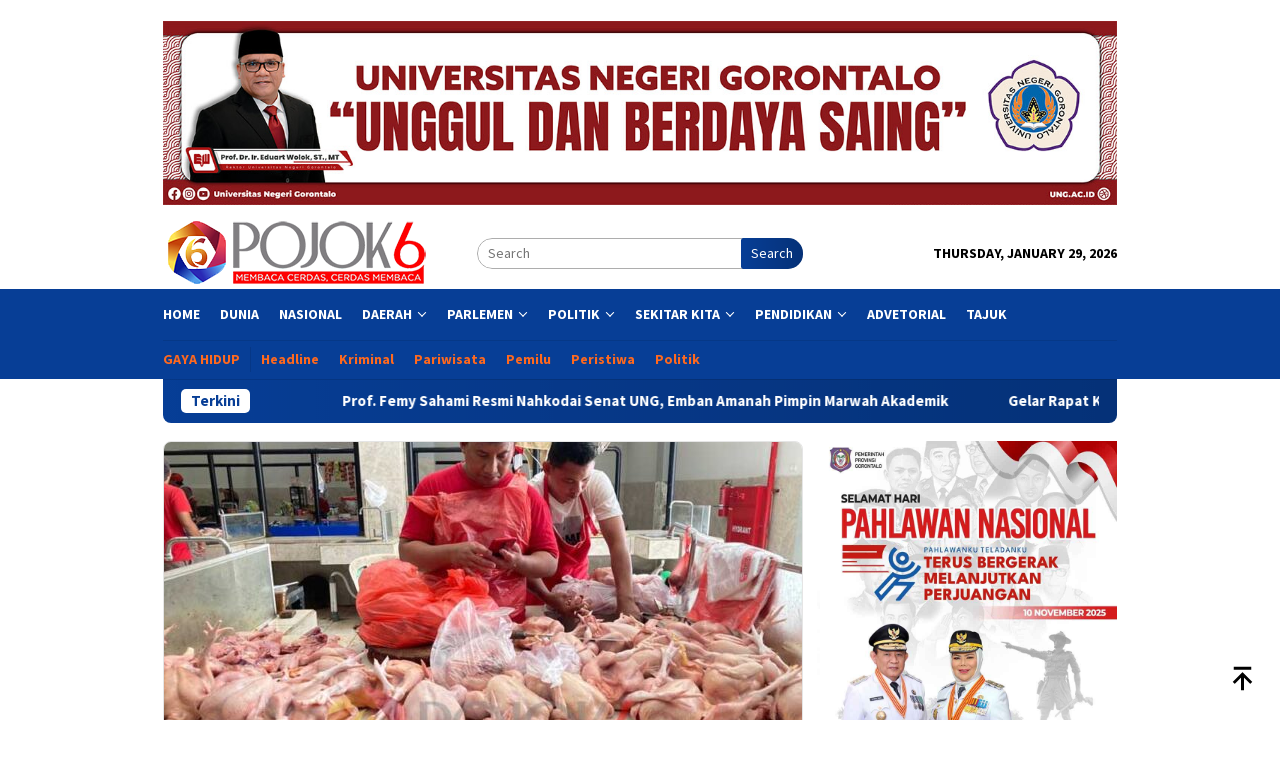

--- FILE ---
content_type: text/html; charset=utf-8
request_url: https://www.google.com/recaptcha/api2/aframe
body_size: 267
content:
<!DOCTYPE HTML><html><head><meta http-equiv="content-type" content="text/html; charset=UTF-8"></head><body><script nonce="GtRhYB_gQLFYvusKm2qybg">/** Anti-fraud and anti-abuse applications only. See google.com/recaptcha */ try{var clients={'sodar':'https://pagead2.googlesyndication.com/pagead/sodar?'};window.addEventListener("message",function(a){try{if(a.source===window.parent){var b=JSON.parse(a.data);var c=clients[b['id']];if(c){var d=document.createElement('img');d.src=c+b['params']+'&rc='+(localStorage.getItem("rc::a")?sessionStorage.getItem("rc::b"):"");window.document.body.appendChild(d);sessionStorage.setItem("rc::e",parseInt(sessionStorage.getItem("rc::e")||0)+1);localStorage.setItem("rc::h",'1769675653792');}}}catch(b){}});window.parent.postMessage("_grecaptcha_ready", "*");}catch(b){}</script></body></html>